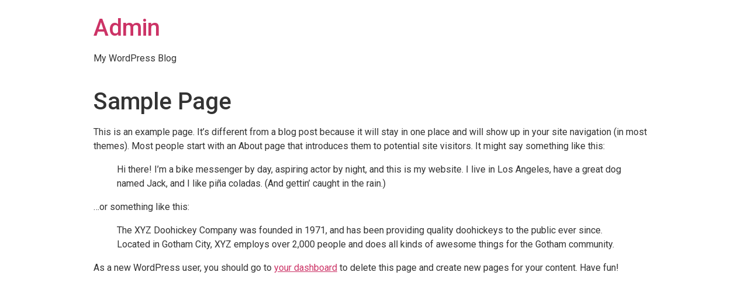

--- FILE ---
content_type: text/css
request_url: https://elementorkits.nathatype.com/wp-content/plugins/template-kit-export/public/assets/css/template-kit-export-public.min.css?ver=1.0.21
body_size: 79
content:
.template-kit-preview{background:#e9e9e9;color:rgba(0,0,0,0.75);font:1em/1.67 Arial,Sans-serif;margin:0;padding:.5em}
.template-kit-preview__title{font-size:2em}
.template-kit-preview__grid{-webkit-transition:all .5s ease-in-out;transition:all .5s ease-in-out;-webkit-column-gap:30px;-moz-column-gap:30px;column-gap:30px;-webkit-column-fill:initial;-moz-column-fill:initial;column-fill:initial}
.template-kit-preview__template{display:inline-block;vertical-align:top;background:#fff;padding:1em;margin:0 0 1.5em;width:100%;-webkit-box-sizing:border-box;box-sizing:border-box;-webkit-box-shadow:0 1px 1px 0 rgba(0,0,0,0.18);box-shadow:0 1px 1px 0 rgba(0,0,0,0.18);border-radius:3px;min-height:100px}
.template-kit-preview__screenshot{padding:0;margin:0;line-height:0}
.template-kit-preview__name{text-decoration:none;text-align:center;padding:10px}
@media(min-width:400px){.template-kit-preview__grid{-webkit-column-count:2;-moz-column-count:2;column-count:2}
}@media(min-width:800px){.template-kit-preview{padding:1em 2em}
.template-kit-preview__grid{-webkit-column-count:4;-moz-column-count:4;column-count:4}
}